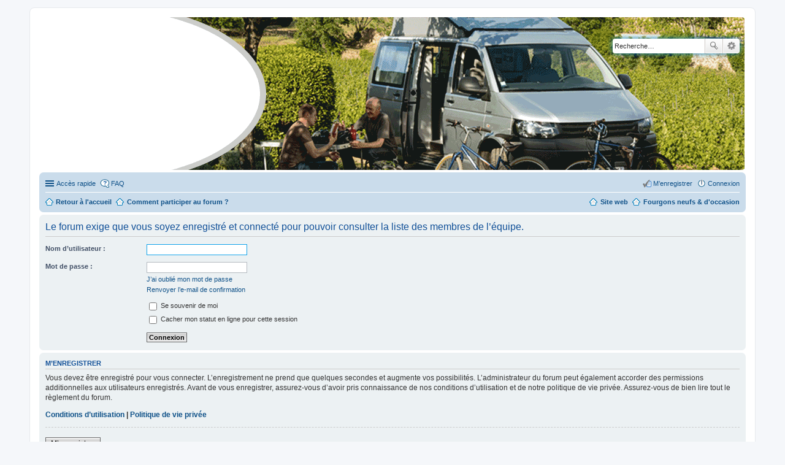

--- FILE ---
content_type: text/html; charset=UTF-8
request_url: https://forum-stylevan.fr/memberlist.php?mode=team&sid=cdda30f06c711dd293a985b67f152e8a
body_size: 3299
content:
<!DOCTYPE html>
<html dir="ltr" lang="fr">
<head>
<meta charset="utf-8" />
<meta http-equiv="X-UA-Compatible" content="IE=edge">
<meta name="viewport" content="width=device-width, initial-scale=1" />

<title>Stylevan - Vans aménagés - Connexion</title>

	<link rel="alternate" type="application/atom+xml" title="Flux - Stylevan - Vans aménagés" href="https://forum-stylevan.fr/feed.php">			<link rel="alternate" type="application/atom+xml" title="Flux - Nouveaux sujets" href="https://forum-stylevan.fr/feed.php?mode=topics">	<link rel="alternate" type="application/atom+xml" title="Flux - Sujets actifs" href="https://forum-stylevan.fr/feed.php?mode=topics_active">			

<!--
	phpBB style name: prosilver
	Based on style:   prosilver (this is the default phpBB3 style)
	Original author:  Tom Beddard ( http://www.subBlue.com/ )
	Modified by:
-->

<link href="./styles/prosilver/theme/stylesheet.css?assets_version=54" rel="stylesheet">
<link href="./styles/prosilver/theme/fr/stylesheet.css?assets_version=54" rel="stylesheet">
<link href="./styles/prosilver/theme/responsive.css?assets_version=54" rel="stylesheet" media="all and (max-width: 700px)">



<!--[if lte IE 9]>
	<link href="./styles/prosilver/theme/tweaks.css?assets_version=54" rel="stylesheet">
<![endif]-->





</head>
<body id="phpbb" class="nojs notouch section-memberlist ltr ">


<div id="wrap">
	<a id="top" class="anchor" accesskey="t"></a>
	<div id="page-header">
		<div class="headerbar" role="banner">
			<div class="inner">

			<div id="site-description">
				<a id="logo" class="logo" href="./index.php?sid=1bfec57f4cca89f70b6ee87281d04edc" title="Retour à l'accueil"><span class="imageset site_logo"></span></a>
				<h1>Stylevan - Vans aménagés</h1>
				<p>Forum dédié aux amateurs des fourgons Stylevan</p>
				<p class="skiplink"><a href="#start_here">Vers le contenu</a></p>
			</div>

									<div id="search-box" class="search-box search-header" role="search">
				<form action="./search.php?sid=1bfec57f4cca89f70b6ee87281d04edc" method="get" id="search">
				<fieldset>
					<input name="keywords" id="keywords" type="search" maxlength="128" title="Recherche par mots-clés" class="inputbox search tiny" size="20" value="" placeholder="Recherche…" />
					<button class="button icon-button search-icon" type="submit" title="Rechercher">Rechercher</button>
					<a href="./search.php?sid=1bfec57f4cca89f70b6ee87281d04edc" class="button icon-button search-adv-icon" title="Recherche avancée">Recherche avancée</a>
					<input type="hidden" name="sid" value="1bfec57f4cca89f70b6ee87281d04edc" />

				</fieldset>
				</form>
			</div>
			
			</div>
		</div>
				<div class="navbar" role="navigation">
	<div class="inner">

	<ul id="nav-main" class="linklist bulletin" role="menubar">

		<li id="quick-links" class="small-icon responsive-menu dropdown-container" data-skip-responsive="true">
			<a href="#" class="responsive-menu-link dropdown-trigger">Accès rapide</a>
			<div class="dropdown hidden">
				<div class="pointer"><div class="pointer-inner"></div></div>
				<ul class="dropdown-contents" role="menu">
					
											<li class="separator"></li>
																								<li class="small-icon icon-search-unanswered"><a href="./search.php?search_id=unanswered&amp;sid=1bfec57f4cca89f70b6ee87281d04edc" role="menuitem">Messages sans réponse</a></li>
						<li class="small-icon icon-search-active"><a href="./search.php?search_id=active_topics&amp;sid=1bfec57f4cca89f70b6ee87281d04edc" role="menuitem">Sujets actifs</a></li>
						<li class="separator"></li>
						<li class="small-icon icon-search"><a href="./search.php?sid=1bfec57f4cca89f70b6ee87281d04edc" role="menuitem">Rechercher</a></li>
					
											<li class="separator"></li>
												<li class="small-icon icon-team"><a href="./memberlist.php?mode=team&amp;sid=1bfec57f4cca89f70b6ee87281d04edc" role="menuitem">L’équipe du forum</a></li>										<li class="separator"></li>

									</ul>
			</div>
		</li>

				<li class="small-icon icon-faq" data-skip-responsive="true"><a href="./faq.php?sid=1bfec57f4cca89f70b6ee87281d04edc" rel="help" title="Foire aux questions (Questions posées fréquemment)" role="menuitem">FAQ</a></li>
						
			<li class="small-icon icon-logout rightside"  data-skip-responsive="true"><a href="./ucp.php?mode=login&amp;sid=1bfec57f4cca89f70b6ee87281d04edc" title="Connexion" accesskey="x" role="menuitem">Connexion</a></li>
					<li class="small-icon icon-register rightside" data-skip-responsive="true"><a href="./ucp.php?mode=register&amp;sid=1bfec57f4cca89f70b6ee87281d04edc" role="menuitem">M’enregistrer</a></li>
						</ul>

	<ul id="nav-breadcrumbs" class="linklist navlinks" role="menubar">
						<li class="small-icon icon-home breadcrumbs">
									<span class="crumb" itemtype="http://data-vocabulary.org/Breadcrumb" itemscope=""><a href="./index.php?sid=1bfec57f4cca89f70b6ee87281d04edc" accesskey="h" data-navbar-reference="index" itemprop="url"><span itemprop="title">Retour à l'accueil</span></a></span>
									<li class="small-icon icon-home leftside data-skip-responsive="true"><a id="comment" href="http://www.stylevan.fr/fr/content/forum-stylevan" title="Objectifs & Règles de bonne conduite">Comment participer au forum ?</a></li>
			<li class="small-icon icon-home rightside data-skip-responsive="true"><a id="neufoccasion" href="http://www.stylevan.fr/fr/occasion-stylevan" title="Découvrez nos fourgons aménagés neufs et d'occasion">Fourgons neufs & d'occasion</a></li>
			<li class="small-icon icon-home rightside data-skip-responsive="true"><a id="siteweb" href="http://www.stylevan.fr" title="Retrouvez votre aménageur sur www.stylevan.fr">Site web</a></li>
		</li>
		
					<li class="rightside responsive-search" style="display: none;"><a href="./search.php?sid=1bfec57f4cca89f70b6ee87281d04edc" title="Voir les options de recherche avancée" role="menuitem">Rechercher</a></li>
			</ul>

	</div>
</div>
	</div>

	
	<a id="start_here" class="anchor"></a>
	<div id="page-body" role="main">
		
		
<form action="./ucp.php?mode=login&amp;sid=1bfec57f4cca89f70b6ee87281d04edc" method="post" id="login" data-focus="username">
<div class="panel">
	<div class="inner">

	<div class="content">
		<h2 class="login-title">Le forum exige que vous soyez enregistré et connecté pour pouvoir consulter la liste des membres de l’équipe.</h2>

		<fieldset class="fields1">
				<dl>
			<dt><label for="username">Nom d’utilisateur :</label></dt>
			<dd><input type="text" tabindex="1" name="username" id="username" size="25" value="" class="inputbox autowidth" /></dd>
		</dl>
		<dl>
			<dt><label for="password">Mot de passe :</label></dt>
			<dd><input type="password" tabindex="2" id="password" name="password" size="25" class="inputbox autowidth" autocomplete="off" /></dd>
							<dd><a href="./ucp.php?mode=sendpassword&amp;sid=1bfec57f4cca89f70b6ee87281d04edc">J’ai oublié mon mot de passe</a></dd>				<dd><a href="./ucp.php?mode=resend_act&amp;sid=1bfec57f4cca89f70b6ee87281d04edc">Renvoyer l’e-mail de confirmation</a></dd>					</dl>
						<dl>
			<dd><label for="autologin"><input type="checkbox" name="autologin" id="autologin" tabindex="4" /> Se souvenir de moi</label></dd>			<dd><label for="viewonline"><input type="checkbox" name="viewonline" id="viewonline" tabindex="5" /> Cacher mon statut en ligne pour cette session</label></dd>
		</dl>
		
		<input type="hidden" name="redirect" value="./memberlist.php?mode=team&amp;sid=1bfec57f4cca89f70b6ee87281d04edc" />

		<dl>
			<dt>&nbsp;</dt>
			<dd><input type="hidden" name="sid" value="1bfec57f4cca89f70b6ee87281d04edc" />
<input type="submit" name="login" tabindex="6" value="Connexion" class="button1" /></dd>
		</dl>
		</fieldset>
	</div>

		</div>
</div>


	<div class="panel">
		<div class="inner">

		<div class="content">
			<h3>M’enregistrer</h3>
			<p>Vous devez être enregistré pour vous connecter. L’enregistrement ne prend que quelques secondes et augmente vos possibilités. L’administrateur du forum peut également accorder des permissions additionnelles aux utilisateurs enregistrés. Avant de vous enregistrer, assurez-vous d’avoir pris connaissance de nos conditions d’utilisation et de notre politique de vie privée. Assurez-vous de bien lire tout le règlement du forum.</p>
			<p><strong><a href="./ucp.php?mode=terms&amp;sid=1bfec57f4cca89f70b6ee87281d04edc">Conditions d’utilisation</a> | <a href="./ucp.php?mode=privacy&amp;sid=1bfec57f4cca89f70b6ee87281d04edc">Politique de vie privée</a></strong></p>
			<hr class="dashed" />
			<p><a href="./ucp.php?mode=register&amp;sid=1bfec57f4cca89f70b6ee87281d04edc" class="button2">M’enregistrer</a></p>
		</div>

		</div>
	</div>

</form>

			</div>


<div id="page-footer" role="contentinfo">
	<div class="navbar" role="navigation">
	<div class="inner">

	<ul id="nav-footer" class="linklist bulletin" role="menubar">
		<li class="small-icon icon-home breadcrumbs">
									<span class="crumb"><a href="./index.php?sid=1bfec57f4cca89f70b6ee87281d04edc" data-navbar-reference="index">Retour à l'accueil</a></span>
					</li>
		
				<li class="rightside">Heures au format <abbr title="UTC">UTC</abbr></li>
							<li class="small-icon icon-delete-cookies rightside"><a href="./ucp.php?mode=delete_cookies&amp;sid=1bfec57f4cca89f70b6ee87281d04edc" data-ajax="true" data-refresh="true" role="menuitem">Supprimer les cookies du forum</a></li>
									<li class="small-icon icon-team rightside" data-last-responsive="true"><a href="./memberlist.php?mode=team&amp;sid=1bfec57f4cca89f70b6ee87281d04edc" role="menuitem">L’équipe du forum</a></li>				<li class="small-icon icon-contact rightside" data-last-responsive="true"><a href="./memberlist.php?mode=contactadmin&amp;sid=1bfec57f4cca89f70b6ee87281d04edc" role="menuitem">Nous contacter</a></li>	</ul>

	</div>
</div>

	<div class="copyright">
				Développé par <a href="https://www.phpbb.com/">phpBB</a>&reg; Forum Software &copy; phpBB Limited
		<br />Traduit par <a href="http://www.phpbb-fr.com">phpBB-fr.com</a>							</div>

	<div id="darkenwrapper" data-ajax-error-title="Erreur AJAX" data-ajax-error-text="Quelque chose s’est mal passé lors du traitement de votre demande." data-ajax-error-text-abort="Requête annulée par l’utilisateur." data-ajax-error-text-timeout="Votre demande a expiré. Essayez à nouveau." data-ajax-error-text-parsererror="Quelque chose s’est mal passé lors du traitement de votre demande et le serveur a renvoyé une réponse invalide.">
		<div id="darken">&nbsp;</div>
	</div>

	<div id="phpbb_alert" class="phpbb_alert" data-l-err="Erreur" data-l-timeout-processing-req="Délai d’attente de la demande dépassé.">
		<a href="#" class="alert_close"></a>
		<h3 class="alert_title">&nbsp;</h3><p class="alert_text"></p>
	</div>
	<div id="phpbb_confirm" class="phpbb_alert">
		<a href="#" class="alert_close"></a>
		<div class="alert_text"></div>
	</div>
</div>

</div>

<div>
	<a id="bottom" class="anchor" accesskey="z"></a>
	</div>

<script type="text/javascript" src="./assets/javascript/jquery.min.js?assets_version=54"></script>
<script type="text/javascript" src="./assets/javascript/core.js?assets_version=54"></script>


<script type="text/javascript" src="./styles/prosilver/template/forum_fn.js?assets_version=54"></script>

<script type="text/javascript" src="./styles/prosilver/template/ajax.js?assets_version=54"></script>




</body>
</html>
